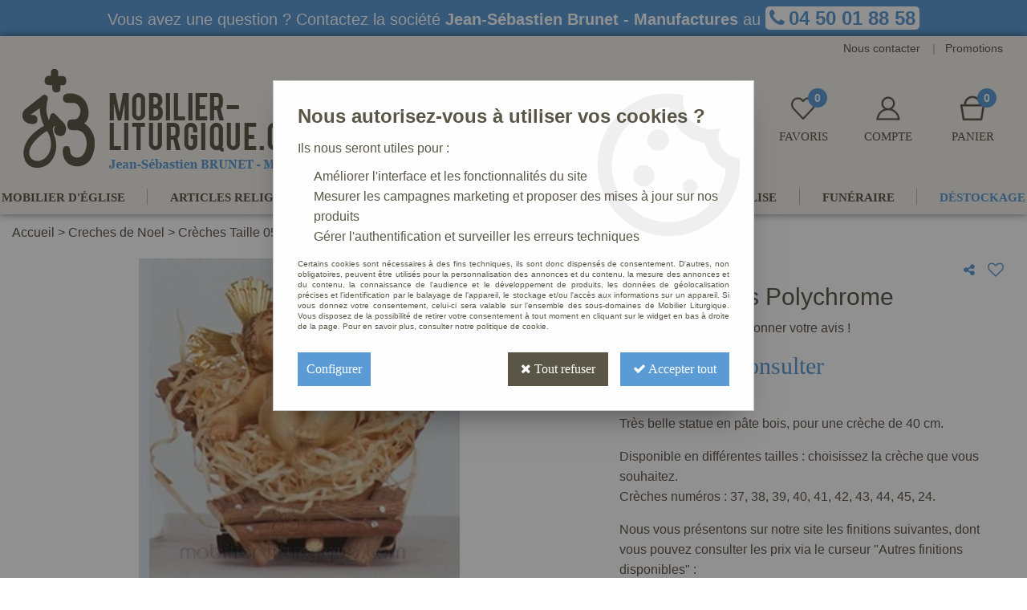

--- FILE ---
content_type: text/html; charset=iso-8859-1
request_url: https://www.mobilier-liturgique.com/ajax/get_traduction.php?name=aucune_caracteristique&fromweb=web
body_size: 402
content:
Aucune caractéristique